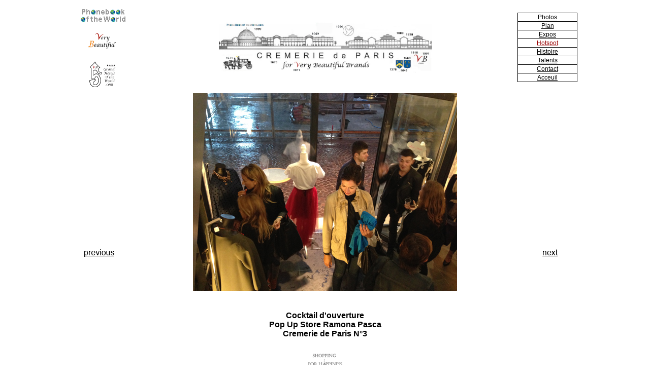

--- FILE ---
content_type: text/html; charset=UTF-8
request_url: https://cremeriedeparis.com/ramona/78/
body_size: 2153
content:
<!DOCTYPE html PUBLIC "-//W3C//DTD XHTML 1.0 Transitional//EN" "http://www.w3.org/TR/xhtml1/DTD/xhtml1-transitional.dtd">
<html xmlns="http://www.w3.org/1999/xhtml">
<head>
<meta http-equiv="Content-Type" content="text/html; charset=iso-8859-1" />
<title>Fashion Cocktail Ramona Pasca  &agrave;  Cremerie de Paris N&deg;3</title>
<style type="text/css">
<!--
.Style24 {font-family: Arial, Helvetica, sans-serif}
.Style29 {color: #990000}
.Style34 {font-size: 9px}
.Style33 {color: #990000; font-size: 9px; }
.Style39 {font-family: Arial, Helvetica, sans-serif; font-weight: bold; }
.Style43 {font-family: Arial, Helvetica, sans-serif; font-size: 9px; }
.Style47 {font-family: Arial, Helvetica, sans-serif; font-weight: bold; color: #000000; }
.Style48 {color: #000000; }
.Style25 {color: #990000; font-size: 12px; }
-->
</style>
</head>

<body>
<table width="95%" border="0" align="center">
  <tr>
    <td height="16"><div align="center">
      <table align="center" border="0" width="98%">
        <tbody>
          <tr>
            <td height="16" width="25%"><div align="center">
              <script type="text/javascript">

  var _gaq = _gaq || [];
  _gaq.push(['_setAccount', 'UA-21223486-1']);
  _gaq.push(['_trackPageview']);

  (function() {
    var ga = document.createElement('script'); ga.type = 'text/javascript'; ga.async = true;
    ga.src = ('https:' == document.location.protocol ? 'https://ssl' : 'http://www') + '.google-analytics.com/ga.js';
    var s = document.getElementsByTagName('script')[0]; s.parentNode.insertBefore(ga, s);
  })();

            </script>
              <a href="http://phonebookoftheworld.com"><img src="../../phonebooks/phonebookoftheworld-small.gif" title="Phonebook of the World invent&eacute; dans la Cremerie de Paris en Janvier 2000" width="96" height="32" border="0" /></a><br />
              <br />
              <a href="http://vb.com"><img src="../../vb/vb.com.gif" style="font-family: 
Arial, Helvetica, sans-serif; font-size: 9px;" alt="VB.com = Very Beautiful" title="VB.com = Very Beautiful" width="70" height="39" border="0" /></a><br />
              <br />
              <a href="http://grandhotelsoftheworld.com"><img src="../../grandhotels/grandhotelsoftheworld.com.gif" style="font-family: 
Arial, Helvetica, sans-serif; font-size: 9px;" title="discover the iconic Grand Hotels of the World !  Le symbole 5 se trouve sur l'escalier d'honneur de l' Hotel de Villeroy. Louis XIV y a jou&eacute; comme enfant. Ce symbole a fascin&eacute; Coco Chanel, ancienne cliente de la Cremerie de Paris" alt="Grand Hotels of the World.com" width="70" height="53" border="0" /></a></div></td>
            <td height="16" width="50%"><div align="center"><a href="http://cremeriedeparis.com"><img src="../../cremerie/cremeriedeparis-vb-logo.gif" style="font-family: 
Arial, Helvetica, sans-serif; font-size: 9px;" title="Cremerie de Paris.com / Hotspot for Very Beautiful Brands" alt="Cremerie de Paris.com" width="420" height="100" border="0" /></a></div></td>
            <td height="16" width="25%"><div align="center">
              <table width="41%" border="0" align="center" cellpadding="0" cellspacing="1" bgcolor="#000000">
                <tr bgcolor="#ffffff">
                  <td width="13%" height="16"><div align="center"><font face="Arial, Helvetica, sans-serif" class="Style25"><font color="#666666"><a href="http://cremeriedeparis.com/photos/"><font color="#000000">Photos</font></a></font></font></div></td>
                </tr>
                <tr bgcolor="#ffffff">
                  <td height="16"><div align="center"><font face="Arial, Helvetica, sans-serif" class="Style25"><font color="#666666"><a href="http://cremeriedeparis.com/plan/"><font color="#000000">Plan</font></a></font></font></div></td>
                </tr>
                <tr bgcolor="#ffffff">
                  <td height="16"><div align="center"><font face="Arial, Helvetica, sans-serif" class="Style25"><font color="#666666"><a href="http://cremeriedeparis.com/expos/"><font color="#000000">Expos</font></a></font></font></div></td>
                </tr>
                <tr bgcolor="#ffffff">
                  <td height="16"><div align="center"><font face="Arial, Helvetica, sans-serif" class="Style25"><font color="#666666"><a href="http://cremeriedeparis.com/hotspot/"><font color="#000000" class="Style29">Hotspot</font></a></font></font></div></td>
                </tr>
                <tr bgcolor="#ffffff">
                  <td height="16"><div align="center"><font face="Arial, Helvetica, sans-serif" class="Style25"><font color="#666666"><a href="http://cremeriedeparis.com/histoire/"><font color="#000000">Histoire</font></a></font></font></div></td>
                </tr>
                <tr bgcolor="#ffffff">
                  <td height="16"><div align="center"><font face="Arial, Helvetica, sans-serif" class="Style25"><font color="#666666"><a href="http://cremeriedeparis.com/talents/"><font color="#000000">Talents</font></a></font></font></div></td>
                </tr>
                <tr bgcolor="#ffffff">
                  <td height="16"><div align="center"><font face="Arial, Helvetica, sans-serif" class="Style25"><font color="#666666"><a href="http://cremeriedeparis.com/contact/"><font color="#000000">Contact</font></a></font></font></div></td>
                </tr>
                <tr bgcolor="#ffffff">
                  <td height="16"><div align="center"><font face="Arial, Helvetica, sans-serif" class="Style25"><font color="#666666"><a href="http://cremeriedeparis.com"><font color="#000000">Acceuil</font></a></font></font></div></td>
                </tr>
              </table>
            </div></td>
          </tr>
        </tbody>
      </table>
    </div></td>
  </tr>
  <tr>
    <td height="16"><table width="85%" border="0" align="center">
        <tbody>
          <tr bgcolor="#FFFFFF">
            <td width="12%"><div align="center">
              <script async src="//pagead2.googlesyndication.com/pagead/js/adsbygoogle.js"></script>
<!-- Cremerie Expos -->
<ins class="adsbygoogle"
     style="display:inline-block;width:120px;height:240px"
     data-ad-client="ca-pub-1917216023511485"
     data-ad-slot="5897153679"></ins>
<script>
(adsbygoogle = window.adsbygoogle || []).push({});
</script>
             
            <br />
 <a href="http://cremeriedeparis.com/ramona/77/"><img src="../../logo/previous.jpg" style="font-family: 
Arial, Helvetica, sans-serif; font-size: 9px;" alt="previous photo" title="previous photo" width="70" height="39" border="0" /></a></div></td>
            <td width="77%"><div align="center"><a href="http://cremeriedeparis.com/ramona/"><img src="../ramona-pasca-pop-up-store-78.jpg" style="font-family: 
Arial, Helvetica, sans-serif; font-size: 9px;" title="" alt="" width="520" height="390" border="0" /></a></div></td>
            <td width="11%" height="16"><div align="center">
              <script async src="//pagead2.googlesyndication.com/pagead/js/adsbygoogle.js"></script>
<!-- Cremerie Expos -->
<ins class="adsbygoogle"
     style="display:inline-block;width:120px;height:240px"
     data-ad-client="ca-pub-1917216023511485"
     data-ad-slot="5897153679"></ins>
<script>
(adsbygoogle = window.adsbygoogle || []).push({});
</script>
              <br />
              <a href="http://cremeriedeparis.com/ramona/79/"><img src="../../logo/next.jpg" style="font-family: 
Arial, Helvetica, sans-serif; font-size: 9px;" alt="next photo" title="next photo" width="70" height="39" border="0" /></a>  </div></td>
          </tr>
          <tr bgcolor="#FFFFFF">
            <td width="12%">&nbsp;</td>
            <td width="77%"><div align="center" class="Style39"><br />
                <br />
            Cocktail d'ouverture<br />
            Pop Up Store Ramona Pasca<br />
Cremerie de Paris N&deg;3
            <br />
            <br />
            </div></td>
            <td width="11%" height="16"></td>
          </tr>
          <tr bgcolor="#FFFFFF">
            <td>&nbsp;</td>
            <td><div align="center" class="Style39"><a href="http://shopping-for-happiness.com"><img src="../shopping-for-happiness-logo-s.jpg" alt="Soeur" width="70" height="39" border="0" style="font-family: 
Arial, Helvetica, sans-serif; font-size: 9px;" title="Soeur" /></a></div></td>
            <td height="16">&nbsp;</td>
          </tr>
          <tr bgcolor="#FFFFFF">
            <td>&nbsp;</td>
            <td>&nbsp;</td>
            <td height="16">&nbsp;</td>
          </tr>
        </tbody>
      </table>
      <br />
      <br />
<br />
      <table width="88%" border="0" align="center">
        <tbody>
          <tr>
            <td>&nbsp;</td>
            <td><div align="center"><a href="http://ruedeshalles.com"><img src="../../logo/rue-des-halles.jpg" title="la peite Cremerie de Paris se trouve au 11 rue des Halles" width="70" height="39" border="0" /></a><a href="http://ruedesdechargeurs.com"><img src="../../logo/rue-des-dechargeurs.jpg" title="la grande Cremerie de Paris se trouve &agrave; l'angle du 9/11 rue des Dechargeurs / 15 rue des Halles" width="70" height="39" border="0" /></a><a href="http://ruedelaferronnerie.com"><img src="../../logo/rue-de-la-ferronnerie.jpg" title="Cremerie de Paris n&deg;3 se trouve 12 rue de la Ferronnerie, face &agrave; la rue des Halles" width="70" height="39" border="0" /></a></div></td>
            <td height="16">&nbsp;</td>
          </tr>
          <tr>
            <td>&nbsp;</td>
            <td>&nbsp;</td>
            <td height="16">&nbsp;</td>
          </tr>
          <tr>
            <td width="10%"><div align="center"><a href="http://cremeriedeparis.com/louisxiv"><img src="../../louisxiv/louis-xiv-enfant.jpg" alt="Louis XIV enfant" border="0" width="70" height="" style="font-family: 
Arial, Helvetica, sans-serif; font-size: 9px;" title="histoire de la Cremerie de Paris" /></a></div></td>
            <td><div align="center"><a href="http://cremeriedeparis.com"><img src="../../cremerie/cremeriedeparis-logo-s.jpg" style="font-family: 
Arial, Helvetica, sans-serif; font-size: 9px;" title="Cremerie de Paris" alt="Cremerie de Paris" width="143" height="32" border="0" /></a></div></td>
            <td width="10%" height="16"><div align="center"><a href="http://phonebookoftheworld.com"><img src="../../phonebooks/phonebook-of-the-world-bird.jpg"  alt="Phonebook of the World Message Bird" width="51" height="47" border="0" style="font-family: 
Arial, Helvetica, sans-serif; font-size: 9px;" title="Phonebook of the World Message Bird" /></a></div></td>
          </tr>
        </tbody>
      </table>
   </td>
  </tr>
</table>
<br />
</body>
</html>


--- FILE ---
content_type: text/html; charset=utf-8
request_url: https://www.google.com/recaptcha/api2/aframe
body_size: 248
content:
<!DOCTYPE HTML><html><head><meta http-equiv="content-type" content="text/html; charset=UTF-8"></head><body><script nonce="UaNvLnfPa-fqs18-nKdJRQ">/** Anti-fraud and anti-abuse applications only. See google.com/recaptcha */ try{var clients={'sodar':'https://pagead2.googlesyndication.com/pagead/sodar?'};window.addEventListener("message",function(a){try{if(a.source===window.parent){var b=JSON.parse(a.data);var c=clients[b['id']];if(c){var d=document.createElement('img');d.src=c+b['params']+'&rc='+(localStorage.getItem("rc::a")?sessionStorage.getItem("rc::b"):"");window.document.body.appendChild(d);sessionStorage.setItem("rc::e",parseInt(sessionStorage.getItem("rc::e")||0)+1);localStorage.setItem("rc::h",'1768881405620');}}}catch(b){}});window.parent.postMessage("_grecaptcha_ready", "*");}catch(b){}</script></body></html>